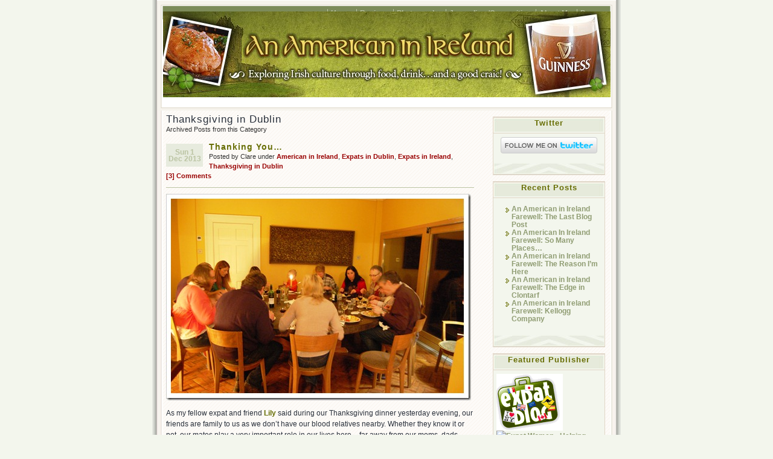

--- FILE ---
content_type: text/html; charset=UTF-8
request_url: http://anamericaninireland.com/category/thanksgiving-in-dublin/
body_size: 10813
content:
	<!DOCTYPE html PUBLIC "-//W3C//DTD XHTML 1.0 Transitional//EN" "http://www.w3.org/TR/xhtml1/DTD/xhtml1-transitional.dtd">
<html xmlns="http://www.w3.org/1999/xhtml" lang="en-US">
<head profile="http://gmpg.org/xfn/1">
	<title>Thanksgiving in Dublin &laquo;  An American in Ireland</title>
	<meta http-equiv="Content-Type" content="text/html; charset=UTF-8" />
	<meta name="generator" content="WordPress 6.0.11" /> <!-- leave this for stats please -->
	<meta name="author" content="Ajay D'Souza" />
	<style type="text/css" media="screen">
		@import url( http://anamericaninireland.com/wp-content/themes/connections-reloaded/style.css );
	</style>	

	<link rel="icon" href="http://anamericaninireland.com/favicon.ico" type="image/x-icon" />
	<link rel="SHORTCUT ICON" href="http://anamericaninireland.com/favicon.ico" type="image/x-icon" />

		<link rel="alternate" type="application/rss+xml" title="An American in Ireland Feed" href="http://anamericaninireland.com/feed/" />
	<link rel="alternate" type="application/x-opera-widgets" title="An American in Ireland Feed" href="http://widgets.opera.com/widgetize/Feed%20Reader/Advanced/?serve&amp;skin=skin7&amp;widgetname=An American in Ireland&amp;url=http://anamericaninireland.com/feed/&amp;rel=myopera&amp;ref=" />  
		
	<link rel="pingback" href="http://anamericaninireland.com/xmlrpc.php" />
		<link rel='archives' title='August 2016' href='http://anamericaninireland.com/2016/08/' />
	<link rel='archives' title='July 2016' href='http://anamericaninireland.com/2016/07/' />
	<link rel='archives' title='April 2015' href='http://anamericaninireland.com/2015/04/' />
	<link rel='archives' title='February 2015' href='http://anamericaninireland.com/2015/02/' />
	<link rel='archives' title='January 2015' href='http://anamericaninireland.com/2015/01/' />
	<link rel='archives' title='September 2014' href='http://anamericaninireland.com/2014/09/' />
	<link rel='archives' title='August 2014' href='http://anamericaninireland.com/2014/08/' />
	<link rel='archives' title='July 2014' href='http://anamericaninireland.com/2014/07/' />
	<link rel='archives' title='June 2014' href='http://anamericaninireland.com/2014/06/' />
	<link rel='archives' title='May 2014' href='http://anamericaninireland.com/2014/05/' />
	<link rel='archives' title='March 2014' href='http://anamericaninireland.com/2014/03/' />
	<link rel='archives' title='January 2014' href='http://anamericaninireland.com/2014/01/' />
	<link rel='archives' title='December 2013' href='http://anamericaninireland.com/2013/12/' />
	<link rel='archives' title='October 2013' href='http://anamericaninireland.com/2013/10/' />
	<link rel='archives' title='September 2013' href='http://anamericaninireland.com/2013/09/' />
	<link rel='archives' title='August 2013' href='http://anamericaninireland.com/2013/08/' />
	<link rel='archives' title='July 2013' href='http://anamericaninireland.com/2013/07/' />
	<link rel='archives' title='June 2013' href='http://anamericaninireland.com/2013/06/' />
	<link rel='archives' title='May 2013' href='http://anamericaninireland.com/2013/05/' />
	<link rel='archives' title='April 2013' href='http://anamericaninireland.com/2013/04/' />
	<link rel='archives' title='March 2013' href='http://anamericaninireland.com/2013/03/' />
	<link rel='archives' title='February 2013' href='http://anamericaninireland.com/2013/02/' />
	<link rel='archives' title='January 2013' href='http://anamericaninireland.com/2013/01/' />
	<link rel='archives' title='December 2012' href='http://anamericaninireland.com/2012/12/' />
	<link rel='archives' title='November 2012' href='http://anamericaninireland.com/2012/11/' />
	<link rel='archives' title='October 2012' href='http://anamericaninireland.com/2012/10/' />
	<link rel='archives' title='September 2012' href='http://anamericaninireland.com/2012/09/' />
	<link rel='archives' title='August 2012' href='http://anamericaninireland.com/2012/08/' />
	<link rel='archives' title='July 2012' href='http://anamericaninireland.com/2012/07/' />
	<link rel='archives' title='June 2012' href='http://anamericaninireland.com/2012/06/' />
	<link rel='archives' title='May 2012' href='http://anamericaninireland.com/2012/05/' />
	<link rel='archives' title='April 2012' href='http://anamericaninireland.com/2012/04/' />
	<link rel='archives' title='March 2012' href='http://anamericaninireland.com/2012/03/' />
	<link rel='archives' title='February 2012' href='http://anamericaninireland.com/2012/02/' />
	<link rel='archives' title='January 2012' href='http://anamericaninireland.com/2012/01/' />
	<link rel='archives' title='December 2011' href='http://anamericaninireland.com/2011/12/' />
	<link rel='archives' title='November 2011' href='http://anamericaninireland.com/2011/11/' />
	<link rel='archives' title='October 2011' href='http://anamericaninireland.com/2011/10/' />
	<link rel='archives' title='September 2011' href='http://anamericaninireland.com/2011/09/' />
	<link rel='archives' title='August 2011' href='http://anamericaninireland.com/2011/08/' />
	<link rel='archives' title='July 2011' href='http://anamericaninireland.com/2011/07/' />
	<link rel='archives' title='June 2011' href='http://anamericaninireland.com/2011/06/' />
	<link rel='archives' title='May 2011' href='http://anamericaninireland.com/2011/05/' />
	<link rel='archives' title='April 2011' href='http://anamericaninireland.com/2011/04/' />
	<link rel='archives' title='March 2011' href='http://anamericaninireland.com/2011/03/' />
	<link rel='archives' title='February 2011' href='http://anamericaninireland.com/2011/02/' />
	<link rel='archives' title='January 2011' href='http://anamericaninireland.com/2011/01/' />
	<link rel='archives' title='December 2010' href='http://anamericaninireland.com/2010/12/' />
	<link rel='archives' title='November 2010' href='http://anamericaninireland.com/2010/11/' />
	<link rel='archives' title='October 2010' href='http://anamericaninireland.com/2010/10/' />
	<link rel='archives' title='September 2010' href='http://anamericaninireland.com/2010/09/' />
	<link rel='archives' title='August 2010' href='http://anamericaninireland.com/2010/08/' />
	<link rel='archives' title='July 2010' href='http://anamericaninireland.com/2010/07/' />
	<link rel='archives' title='June 2010' href='http://anamericaninireland.com/2010/06/' />
	<link rel='archives' title='May 2010' href='http://anamericaninireland.com/2010/05/' />
	<link rel='archives' title='April 2010' href='http://anamericaninireland.com/2010/04/' />
	<link rel='archives' title='March 2010' href='http://anamericaninireland.com/2010/03/' />
	<link rel='archives' title='February 2010' href='http://anamericaninireland.com/2010/02/' />
	<link rel='archives' title='January 2010' href='http://anamericaninireland.com/2010/01/' />

		
		<meta name='robots' content='max-image-preview:large' />
<link rel='dns-prefetch' href='//s.w.org' />
<link rel="alternate" type="application/rss+xml" title="An American in Ireland &raquo; Thanksgiving in Dublin Category Feed" href="http://anamericaninireland.com/category/thanksgiving-in-dublin/feed/" />
<script type="text/javascript">
window._wpemojiSettings = {"baseUrl":"https:\/\/s.w.org\/images\/core\/emoji\/14.0.0\/72x72\/","ext":".png","svgUrl":"https:\/\/s.w.org\/images\/core\/emoji\/14.0.0\/svg\/","svgExt":".svg","source":{"concatemoji":"http:\/\/anamericaninireland.com\/wp-includes\/js\/wp-emoji-release.min.js?ver=6.0.11"}};
/*! This file is auto-generated */
!function(e,a,t){var n,r,o,i=a.createElement("canvas"),p=i.getContext&&i.getContext("2d");function s(e,t){var a=String.fromCharCode,e=(p.clearRect(0,0,i.width,i.height),p.fillText(a.apply(this,e),0,0),i.toDataURL());return p.clearRect(0,0,i.width,i.height),p.fillText(a.apply(this,t),0,0),e===i.toDataURL()}function c(e){var t=a.createElement("script");t.src=e,t.defer=t.type="text/javascript",a.getElementsByTagName("head")[0].appendChild(t)}for(o=Array("flag","emoji"),t.supports={everything:!0,everythingExceptFlag:!0},r=0;r<o.length;r++)t.supports[o[r]]=function(e){if(!p||!p.fillText)return!1;switch(p.textBaseline="top",p.font="600 32px Arial",e){case"flag":return s([127987,65039,8205,9895,65039],[127987,65039,8203,9895,65039])?!1:!s([55356,56826,55356,56819],[55356,56826,8203,55356,56819])&&!s([55356,57332,56128,56423,56128,56418,56128,56421,56128,56430,56128,56423,56128,56447],[55356,57332,8203,56128,56423,8203,56128,56418,8203,56128,56421,8203,56128,56430,8203,56128,56423,8203,56128,56447]);case"emoji":return!s([129777,127995,8205,129778,127999],[129777,127995,8203,129778,127999])}return!1}(o[r]),t.supports.everything=t.supports.everything&&t.supports[o[r]],"flag"!==o[r]&&(t.supports.everythingExceptFlag=t.supports.everythingExceptFlag&&t.supports[o[r]]);t.supports.everythingExceptFlag=t.supports.everythingExceptFlag&&!t.supports.flag,t.DOMReady=!1,t.readyCallback=function(){t.DOMReady=!0},t.supports.everything||(n=function(){t.readyCallback()},a.addEventListener?(a.addEventListener("DOMContentLoaded",n,!1),e.addEventListener("load",n,!1)):(e.attachEvent("onload",n),a.attachEvent("onreadystatechange",function(){"complete"===a.readyState&&t.readyCallback()})),(e=t.source||{}).concatemoji?c(e.concatemoji):e.wpemoji&&e.twemoji&&(c(e.twemoji),c(e.wpemoji)))}(window,document,window._wpemojiSettings);
</script>
<style type="text/css">
img.wp-smiley,
img.emoji {
	display: inline !important;
	border: none !important;
	box-shadow: none !important;
	height: 1em !important;
	width: 1em !important;
	margin: 0 0.07em !important;
	vertical-align: -0.1em !important;
	background: none !important;
	padding: 0 !important;
}
</style>
	<link rel='stylesheet' id='wp-block-library-css'  href='http://anamericaninireland.com/wp-includes/css/dist/block-library/style.min.css?ver=6.0.11' type='text/css' media='all' />
<style id='global-styles-inline-css' type='text/css'>
body{--wp--preset--color--black: #000000;--wp--preset--color--cyan-bluish-gray: #abb8c3;--wp--preset--color--white: #ffffff;--wp--preset--color--pale-pink: #f78da7;--wp--preset--color--vivid-red: #cf2e2e;--wp--preset--color--luminous-vivid-orange: #ff6900;--wp--preset--color--luminous-vivid-amber: #fcb900;--wp--preset--color--light-green-cyan: #7bdcb5;--wp--preset--color--vivid-green-cyan: #00d084;--wp--preset--color--pale-cyan-blue: #8ed1fc;--wp--preset--color--vivid-cyan-blue: #0693e3;--wp--preset--color--vivid-purple: #9b51e0;--wp--preset--gradient--vivid-cyan-blue-to-vivid-purple: linear-gradient(135deg,rgba(6,147,227,1) 0%,rgb(155,81,224) 100%);--wp--preset--gradient--light-green-cyan-to-vivid-green-cyan: linear-gradient(135deg,rgb(122,220,180) 0%,rgb(0,208,130) 100%);--wp--preset--gradient--luminous-vivid-amber-to-luminous-vivid-orange: linear-gradient(135deg,rgba(252,185,0,1) 0%,rgba(255,105,0,1) 100%);--wp--preset--gradient--luminous-vivid-orange-to-vivid-red: linear-gradient(135deg,rgba(255,105,0,1) 0%,rgb(207,46,46) 100%);--wp--preset--gradient--very-light-gray-to-cyan-bluish-gray: linear-gradient(135deg,rgb(238,238,238) 0%,rgb(169,184,195) 100%);--wp--preset--gradient--cool-to-warm-spectrum: linear-gradient(135deg,rgb(74,234,220) 0%,rgb(151,120,209) 20%,rgb(207,42,186) 40%,rgb(238,44,130) 60%,rgb(251,105,98) 80%,rgb(254,248,76) 100%);--wp--preset--gradient--blush-light-purple: linear-gradient(135deg,rgb(255,206,236) 0%,rgb(152,150,240) 100%);--wp--preset--gradient--blush-bordeaux: linear-gradient(135deg,rgb(254,205,165) 0%,rgb(254,45,45) 50%,rgb(107,0,62) 100%);--wp--preset--gradient--luminous-dusk: linear-gradient(135deg,rgb(255,203,112) 0%,rgb(199,81,192) 50%,rgb(65,88,208) 100%);--wp--preset--gradient--pale-ocean: linear-gradient(135deg,rgb(255,245,203) 0%,rgb(182,227,212) 50%,rgb(51,167,181) 100%);--wp--preset--gradient--electric-grass: linear-gradient(135deg,rgb(202,248,128) 0%,rgb(113,206,126) 100%);--wp--preset--gradient--midnight: linear-gradient(135deg,rgb(2,3,129) 0%,rgb(40,116,252) 100%);--wp--preset--duotone--dark-grayscale: url('#wp-duotone-dark-grayscale');--wp--preset--duotone--grayscale: url('#wp-duotone-grayscale');--wp--preset--duotone--purple-yellow: url('#wp-duotone-purple-yellow');--wp--preset--duotone--blue-red: url('#wp-duotone-blue-red');--wp--preset--duotone--midnight: url('#wp-duotone-midnight');--wp--preset--duotone--magenta-yellow: url('#wp-duotone-magenta-yellow');--wp--preset--duotone--purple-green: url('#wp-duotone-purple-green');--wp--preset--duotone--blue-orange: url('#wp-duotone-blue-orange');--wp--preset--font-size--small: 13px;--wp--preset--font-size--medium: 20px;--wp--preset--font-size--large: 36px;--wp--preset--font-size--x-large: 42px;}.has-black-color{color: var(--wp--preset--color--black) !important;}.has-cyan-bluish-gray-color{color: var(--wp--preset--color--cyan-bluish-gray) !important;}.has-white-color{color: var(--wp--preset--color--white) !important;}.has-pale-pink-color{color: var(--wp--preset--color--pale-pink) !important;}.has-vivid-red-color{color: var(--wp--preset--color--vivid-red) !important;}.has-luminous-vivid-orange-color{color: var(--wp--preset--color--luminous-vivid-orange) !important;}.has-luminous-vivid-amber-color{color: var(--wp--preset--color--luminous-vivid-amber) !important;}.has-light-green-cyan-color{color: var(--wp--preset--color--light-green-cyan) !important;}.has-vivid-green-cyan-color{color: var(--wp--preset--color--vivid-green-cyan) !important;}.has-pale-cyan-blue-color{color: var(--wp--preset--color--pale-cyan-blue) !important;}.has-vivid-cyan-blue-color{color: var(--wp--preset--color--vivid-cyan-blue) !important;}.has-vivid-purple-color{color: var(--wp--preset--color--vivid-purple) !important;}.has-black-background-color{background-color: var(--wp--preset--color--black) !important;}.has-cyan-bluish-gray-background-color{background-color: var(--wp--preset--color--cyan-bluish-gray) !important;}.has-white-background-color{background-color: var(--wp--preset--color--white) !important;}.has-pale-pink-background-color{background-color: var(--wp--preset--color--pale-pink) !important;}.has-vivid-red-background-color{background-color: var(--wp--preset--color--vivid-red) !important;}.has-luminous-vivid-orange-background-color{background-color: var(--wp--preset--color--luminous-vivid-orange) !important;}.has-luminous-vivid-amber-background-color{background-color: var(--wp--preset--color--luminous-vivid-amber) !important;}.has-light-green-cyan-background-color{background-color: var(--wp--preset--color--light-green-cyan) !important;}.has-vivid-green-cyan-background-color{background-color: var(--wp--preset--color--vivid-green-cyan) !important;}.has-pale-cyan-blue-background-color{background-color: var(--wp--preset--color--pale-cyan-blue) !important;}.has-vivid-cyan-blue-background-color{background-color: var(--wp--preset--color--vivid-cyan-blue) !important;}.has-vivid-purple-background-color{background-color: var(--wp--preset--color--vivid-purple) !important;}.has-black-border-color{border-color: var(--wp--preset--color--black) !important;}.has-cyan-bluish-gray-border-color{border-color: var(--wp--preset--color--cyan-bluish-gray) !important;}.has-white-border-color{border-color: var(--wp--preset--color--white) !important;}.has-pale-pink-border-color{border-color: var(--wp--preset--color--pale-pink) !important;}.has-vivid-red-border-color{border-color: var(--wp--preset--color--vivid-red) !important;}.has-luminous-vivid-orange-border-color{border-color: var(--wp--preset--color--luminous-vivid-orange) !important;}.has-luminous-vivid-amber-border-color{border-color: var(--wp--preset--color--luminous-vivid-amber) !important;}.has-light-green-cyan-border-color{border-color: var(--wp--preset--color--light-green-cyan) !important;}.has-vivid-green-cyan-border-color{border-color: var(--wp--preset--color--vivid-green-cyan) !important;}.has-pale-cyan-blue-border-color{border-color: var(--wp--preset--color--pale-cyan-blue) !important;}.has-vivid-cyan-blue-border-color{border-color: var(--wp--preset--color--vivid-cyan-blue) !important;}.has-vivid-purple-border-color{border-color: var(--wp--preset--color--vivid-purple) !important;}.has-vivid-cyan-blue-to-vivid-purple-gradient-background{background: var(--wp--preset--gradient--vivid-cyan-blue-to-vivid-purple) !important;}.has-light-green-cyan-to-vivid-green-cyan-gradient-background{background: var(--wp--preset--gradient--light-green-cyan-to-vivid-green-cyan) !important;}.has-luminous-vivid-amber-to-luminous-vivid-orange-gradient-background{background: var(--wp--preset--gradient--luminous-vivid-amber-to-luminous-vivid-orange) !important;}.has-luminous-vivid-orange-to-vivid-red-gradient-background{background: var(--wp--preset--gradient--luminous-vivid-orange-to-vivid-red) !important;}.has-very-light-gray-to-cyan-bluish-gray-gradient-background{background: var(--wp--preset--gradient--very-light-gray-to-cyan-bluish-gray) !important;}.has-cool-to-warm-spectrum-gradient-background{background: var(--wp--preset--gradient--cool-to-warm-spectrum) !important;}.has-blush-light-purple-gradient-background{background: var(--wp--preset--gradient--blush-light-purple) !important;}.has-blush-bordeaux-gradient-background{background: var(--wp--preset--gradient--blush-bordeaux) !important;}.has-luminous-dusk-gradient-background{background: var(--wp--preset--gradient--luminous-dusk) !important;}.has-pale-ocean-gradient-background{background: var(--wp--preset--gradient--pale-ocean) !important;}.has-electric-grass-gradient-background{background: var(--wp--preset--gradient--electric-grass) !important;}.has-midnight-gradient-background{background: var(--wp--preset--gradient--midnight) !important;}.has-small-font-size{font-size: var(--wp--preset--font-size--small) !important;}.has-medium-font-size{font-size: var(--wp--preset--font-size--medium) !important;}.has-large-font-size{font-size: var(--wp--preset--font-size--large) !important;}.has-x-large-font-size{font-size: var(--wp--preset--font-size--x-large) !important;}
</style>
<link rel='stylesheet' id='sedlex_styles-css'  href='http://anamericaninireland.com/wp-content/sedlex/inline_styles/8b1a4f5383c3ce8463428fd0200b1049b49d8030.css?ver=20260201' type='text/css' media='all' />
<script type='text/javascript' src='http://anamericaninireland.com/wp-includes/js/jquery/jquery.min.js?ver=3.6.0' id='jquery-core-js'></script>
<script type='text/javascript' src='http://anamericaninireland.com/wp-includes/js/jquery/jquery-migrate.min.js?ver=3.3.2' id='jquery-migrate-js'></script>
<script type='text/javascript' src='http://anamericaninireland.com/wp-content/plugins/wp-google-analytics/wp-google-analytics.js?ver=0.0.3' id='wp-google-analytics-js'></script>
<link rel="https://api.w.org/" href="http://anamericaninireland.com/wp-json/" /><link rel="alternate" type="application/json" href="http://anamericaninireland.com/wp-json/wp/v2/categories/294" /><link rel="EditURI" type="application/rsd+xml" title="RSD" href="http://anamericaninireland.com/xmlrpc.php?rsd" />
<link rel="wlwmanifest" type="application/wlwmanifest+xml" href="http://anamericaninireland.com/wp-includes/wlwmanifest.xml" /> 
<style type="text/css">.recentcomments a{display:inline !important;padding:0 !important;margin:0 !important;}</style><style type="text/css">
#headimg{
	background:#fff url(http://anamericaninireland.com/wp-content/uploads/2010/02/cropped-clare_blog_banner_03.jpg) no-repeat bottom;
}
#headimg h1, #headimg #desc {
	display: none;
}
</style>
</head>

<body>
<div id="rap">
<div id="header">
	<ul id="topnav">
		<li ><a href="http://anamericaninireland.com" title="Home">Home</a></li>
	  <li class="page_item page-item-5"><a href="http://anamericaninireland.com/test-page/">Recipes</a></li>
<li class="page_item page-item-11"><a href="http://anamericaninireland.com/photography/">Photography</a></li>
<li class="page_item page-item-25"><a href="http://anamericaninireland.com/journalism/">Journalism/Copywriting</a></li>
<li class="page_item page-item-2"><a href="http://anamericaninireland.com/about/">About Me</a></li>
<li class="page_item page-item-26"><a href="http://anamericaninireland.com/resources/">Press</a></li>
	</ul>
	<div id="headimg">
        <a href="index.php"><img src="http://anamericaninireland.com/wp-content/uploads/2010/02/cropped-clare_blog_banner_03.jpg"></a>
	<h1><a href="http://anamericaninireland.com" title="An American in Ireland">An American in Ireland</a></h1>		
	<div id="desc">An American exploring a new life, food and drink in Ireland!</div>
	</div>
</div>
	
	<div id="main">
	<div id="content">
					<h3>Thanksgiving in Dublin</h3>
			<div class="post-info">Archived Posts from this Category</div>
			<br />
							
				<div class="post">
					<p class="post-date">Sun 1 Dec 2013</p>
<div class="post-info">
	<h2 class="post-title"><a href="http://anamericaninireland.com/2013/12/01/thanking-you/" rel="bookmark" title="Permanent Link: Thanking You&hellip;">Thanking You&hellip;</a></h2>
	<p>Posted by Clare under <a href="http://anamericaninireland.com/category/american-in-ireland-2/" rel="category tag">American in Ireland</a>, <a href="http://anamericaninireland.com/category/expats-in-dublin/" rel="category tag">Expats in Dublin</a>, <a href="http://anamericaninireland.com/category/expats-in-ireland/" rel="category tag">Expats in Ireland</a>, <a href="http://anamericaninireland.com/category/thanksgiving-in-dublin/" rel="category tag">Thanksgiving in Dublin</a>	<br/>
	<a href="http://anamericaninireland.com/2013/12/01/thanking-you/#comments">[3] Comments</a></p>
</div>
<div class="post-content">
	<p><a href="http://anamericaninireland.com/wp-content/uploads/2013/12/Table-peeps.jpg"><img style="background-image: none; border-bottom: 0px; border-left: 0px; padding-left: 0px; padding-right: 0px; display: inline; border-top: 0px; border-right: 0px; padding-top: 0px" title="Table peeps" border="0" alt="Table peeps" src="http://anamericaninireland.com/wp-content/uploads/2013/12/Table-peeps_thumb.jpg" width="505" height="342" /></a></p>
<p>As my fellow expat and friend <a href="http://amexicancook.ie/" target="_blank">Lily</a> said during our Thanksgiving dinner yesterday evening, our friends are family to us as we don’t have our blood relatives nearby. Whether they know it or not, our mates play a very important role in our lives here &#8211; far away from our moms, dads, sisters and brothers back home.</p>
<p>This was the spirit behind what my friends <a href="http://www.gunternation.com" target="_blank">Bill and Sharon</a> dubbed Thanksgivingpolooza, a three-day weekend away in the midlands of Ireland to celebrate a very American holiday. The idea sprung about a couple of months ago, when <a href="http://anamericaninireland.com/2011/01/10/since-you-asked" target="_blank">Mountaineering Man</a> considered who we could invite for this year’s Thanksgiving dinner. Every year we have to choose just a handful of friends, as our space in Dublin simply doesn’t allow for any more. A hunt for a bigger space was launched.</p>
<p><a href="http://anamericaninireland.com/wp-content/uploads/2013/12/House.jpg"><img loading="lazy" style="background-image: none; border-bottom: 0px; border-left: 0px; padding-left: 0px; padding-right: 0px; display: inline; border-top: 0px; border-right: 0px; padding-top: 0px" title="House" border="0" alt="House" src="http://anamericaninireland.com/wp-content/uploads/2013/12/House_thumb.jpg" width="505" height="342" /></a></p>
<p>After some Google searches and Twitter queries I came across <a href="http://www.bishopstownhouse.ie/" target="_blank">Bishopstown House</a>, a beautifully-restored Georgian estate with multiple bedrooms, two sitting rooms, a roof deck and a massive kitchen. There’s also a private pub and more bedrooms next door in a converted stable house. There is some <a href="http://www.theguardian.com/travel/2010/aug/15/michael-jackson-ireland-secret-retreat" target="_blank">interesting history</a> behind the building; Michael Jackson chose it to be his Irish estate but he passed away before the refurb was completed. It is now rented out as a holiday home. Sad for the King of Pop, but lucky for us! After a few group emails, I booked it and on Friday we all met up at the property with food, drink and supplies and hunkered down for the weekend. Thanksgivingpolooza 2013 was on!</p>
<p> <a href="http://anamericaninireland.com/2013/12/01/thanking-you/#more-3266" class="more-link"><span aria-label="Continue reading Thanking You&hellip;">(more&hellip;)</span></a></p>
	<div class="post-info">
													
	</div>

			<div class="postmeta">
		<p>Tags:  <a href="http://anamericaninireland.com/tag/americans-in-ireland/" rel="tag">Americans in Ireland</a>, <a href="http://anamericaninireland.com/tag/bishopstown-house/" rel="tag">Bishopstown House</a>, <a href="http://anamericaninireland.com/tag/michael-jackson-ireland-estate/" rel="tag">Michael Jackson Ireland estate</a>, <a href="http://anamericaninireland.com/tag/thanksgiving-in-ireland/" rel="tag">Thanksgiving in Ireland</a> </p>
	</div>
			
	<!--
		<rdf:RDF xmlns:rdf="http://www.w3.org/1999/02/22-rdf-syntax-ns#"
			xmlns:dc="http://purl.org/dc/elements/1.1/"
			xmlns:trackback="http://madskills.com/public/xml/rss/module/trackback/">
		<rdf:Description rdf:about="http://anamericaninireland.com/2013/12/01/thanking-you/"
    dc:identifier="http://anamericaninireland.com/2013/12/01/thanking-you/"
    dc:title="Thanking You&hellip;"
    trackback:ping="http://anamericaninireland.com/2013/12/01/thanking-you/trackback/" />
</rdf:RDF>	-->
	<div class="post-footer">&nbsp;</div>
</div>									</div>
							
				<div class="post">
					<p class="post-date">Tue 11 Dec 2012</p>
<div class="post-info">
	<h2 class="post-title"><a href="http://anamericaninireland.com/2012/12/11/giving-thanksfor-your-patience/" rel="bookmark" title="Permanent Link: Giving Thanks&hellip;for Your Patience!">Giving Thanks&hellip;for Your Patience!</a></h2>
	<p>Posted by Clare under <a href="http://anamericaninireland.com/category/expats-in-ireland/" rel="category tag">Expats in Ireland</a>, <a href="http://anamericaninireland.com/category/irish-food-blog/" rel="category tag">Irish Food Blog</a>, <a href="http://anamericaninireland.com/category/irish-food-culture-2/" rel="category tag">Irish Food Culture</a>, <a href="http://anamericaninireland.com/category/thanksgiving-in-dublin/" rel="category tag">Thanksgiving in Dublin</a>	<br/>
	<a href="http://anamericaninireland.com/2012/12/11/giving-thanksfor-your-patience/#comments">[5] Comments</a></p>
</div>
<div class="post-content">
	<p><a href="http://anamericaninireland.com/wp-content/uploads/2012/12/IMG_0428.jpg"><img loading="lazy" style="background-image: none; border-bottom: 0px; border-left: 0px; padding-left: 0px; padding-right: 0px; display: inline; border-top: 0px; border-right: 0px; padding-top: 0px" title="IMG_0428" border="0" alt="IMG_0428" src="http://anamericaninireland.com/wp-content/uploads/2012/12/IMG_0428_thumb.jpg" width="489" height="489" /></a></p>
<p>It’s been awhile, and I apologise for my absence but it’s that time of year when everything just seems to go batsh*t crazy all at once. That’s not to say it’s a bad thing; it’s just a very hectic time of year.</p>
<p>One reason I’m finding myself increasingly busy lately is because I’ve taken on a new role at work. I’m now managing the Social Media team as well as one of our largest accounts – a juggling act to say the least! I’m so wrecked at the end of the day I find it difficult to find the brain space to write blog posts, hence the long silence. </p>
<p>Another reason for the mad schedule of late is that this is the season of entertaining and gifting and meeting up with mates; all good but time-consuming endeavours. In the last few weeks I’ve gone to two work ‘dos, a friend’s housewarming/Christmas party, one wedding and have spent several hours Christmas shopping in between. In the next few weeks we have a brunch, an engagement party, Christmas drinks and Christmas Eve &amp; Day at the in-laws before we’re off to Los Angeles for a warm and hopefully relaxing New Year’s holiday.</p>
<p> <a href="http://anamericaninireland.com/2012/12/11/giving-thanksfor-your-patience/#more-2850" class="more-link"><span aria-label="Continue reading Giving Thanks&hellip;for Your Patience!">(more&hellip;)</span></a></p>
	<div class="post-info">
													
	</div>

			<div class="postmeta">
		<p>Tags:  <a href="http://anamericaninireland.com/tag/american-food-in-ireland/" rel="tag">American food in Ireland</a>, <a href="http://anamericaninireland.com/tag/clare-kleinedler/" rel="tag">clare kleinedler</a>, <a href="http://anamericaninireland.com/tag/termonfeckin-delicious/" rel="tag">Termonfeckin Delicious</a>, <a href="http://anamericaninireland.com/tag/thanksgiving-in-ireland/" rel="tag">Thanksgiving in Ireland</a> </p>
	</div>
			
	<!--
		<rdf:RDF xmlns:rdf="http://www.w3.org/1999/02/22-rdf-syntax-ns#"
			xmlns:dc="http://purl.org/dc/elements/1.1/"
			xmlns:trackback="http://madskills.com/public/xml/rss/module/trackback/">
		<rdf:Description rdf:about="http://anamericaninireland.com/2012/12/11/giving-thanksfor-your-patience/"
    dc:identifier="http://anamericaninireland.com/2012/12/11/giving-thanksfor-your-patience/"
    dc:title="Giving Thanks&hellip;for Your Patience!"
    trackback:ping="http://anamericaninireland.com/2012/12/11/giving-thanksfor-your-patience/trackback/" />
</rdf:RDF>	-->
	<div class="post-footer">&nbsp;</div>
</div>									</div>
							
				<div class="post">
					<p class="post-date">Sun 27 Nov 2011</p>
<div class="post-info">
	<h2 class="post-title"><a href="http://anamericaninireland.com/2011/11/27/a-feast-of-thanks/" rel="bookmark" title="Permanent Link: A Feast of Thanks">A Feast of Thanks</a></h2>
	<p>Posted by Clare under <a href="http://anamericaninireland.com/category/expats-in-dublin/" rel="category tag">Expats in Dublin</a>, <a href="http://anamericaninireland.com/category/expats-in-ireland/" rel="category tag">Expats in Ireland</a>, <a href="http://anamericaninireland.com/category/irish-food-bloggers/" rel="category tag">irish food bloggers</a>, <a href="http://anamericaninireland.com/category/thanksgiving-in-dublin/" rel="category tag">Thanksgiving in Dublin</a>	<br/>
	<a href="http://anamericaninireland.com/2011/11/27/a-feast-of-thanks/#comments">[8] Comments</a></p>
</div>
<div class="post-content">
	<p><a href="http://anamericaninireland.com/wp-content/uploads/2011/11/plate_edited1.jpg"><img loading="lazy" style="border-bottom: 0px; border-left: 0px; display: inline; border-top: 0px; border-right: 0px" title="plate_edited-1" border="0" alt="plate_edited-1" src="http://anamericaninireland.com/wp-content/uploads/2011/11/plate_edited1_thumb.jpg" width="505" height="342" /></a> </p>
<p>There are so many things to be thankful for this year, I hardly know where to start. I’m grateful for my health (despite a few hiccups of late, I’m perfectly fine), I’m grateful for <a href="http://anamericaninireland.com/2011/01/10/since-you-asked" target="_blank">Mountaineering Man</a> and our lovely place in <a href="http://anamericaninireland.com/2011/09/20/there-goes-the-neighborhood/" target="_blank">Raheny</a> that we now call home and I’m incredibly thankful that – in a country where the unemployment rate is 14% – I’m gainfully employed. </p>
<p>I’m appreciative of my friends here, from my long-time mates in <a href="http://en.wikipedia.org/wiki/Collon" target="_blank">Collon</a> to my relatively new circle of buddies in Dublin. I feel lucky to have my fellow food blogging friends, who I can always rely on for a <a href="http://anamericaninireland.com/2011/11/13/girls-day-in/" target="_blank">weekend brunch in</a> or a trek out to try some <a href="http://anamericaninireland.com/2011/08/15/irish-foodies-on-tour-brown-hound-bakery/" target="_blank">fabulous restaurant</a>. I can’t ask for better friends than my life-long besties back home in San Francisco and LA. – though there’s an ocean between us we’re still as close as ever. And of course I’m thankful for my amazing family, who I got to see last month and who showed <a href="http://anamericaninireland.com/2011/01/10/since-you-asked" target="_blank">MM</a> a wonderful time in Los Angeles during our visit. There’s MM’s family as well, who have always been so kind and warm to me and with whom I look forward to spending the holidays with this year. </p>
<p> <a href="http://anamericaninireland.com/2011/11/27/a-feast-of-thanks/#more-2240" class="more-link"><span aria-label="Continue reading A Feast of Thanks">(more&hellip;)</span></a></p>
	<div class="post-info">
													
	</div>

			<div class="postmeta">
		<p>Tags:  <a href="http://anamericaninireland.com/tag/an-american-in-ireland/" rel="tag">an american in ireland</a>, <a href="http://anamericaninireland.com/tag/chorizo-and-sage-stuffing/" rel="tag">Chorizo and sage stuffing</a>, <a href="http://anamericaninireland.com/tag/clare-kleinedler/" rel="tag">clare kleinedler</a>, <a href="http://anamericaninireland.com/tag/termonfeckin-delicious/" rel="tag">Termonfeckin Delicious</a> </p>
	</div>
			
	<!--
		<rdf:RDF xmlns:rdf="http://www.w3.org/1999/02/22-rdf-syntax-ns#"
			xmlns:dc="http://purl.org/dc/elements/1.1/"
			xmlns:trackback="http://madskills.com/public/xml/rss/module/trackback/">
		<rdf:Description rdf:about="http://anamericaninireland.com/2011/11/27/a-feast-of-thanks/"
    dc:identifier="http://anamericaninireland.com/2011/11/27/a-feast-of-thanks/"
    dc:title="A Feast of Thanks"
    trackback:ping="http://anamericaninireland.com/2011/11/27/a-feast-of-thanks/trackback/" />
</rdf:RDF>	-->
	<div class="post-footer">&nbsp;</div>
</div>									</div>
						<p class="center"></p>		
					
	</div>
	<div id="sidebar">		
		<ul>
<li id="text-3" class="widget widget_text"><h2>Twitter</h2><ul><li>			<div class="textwidget"><center><a href="http://www.twitter.com/clarekleinedler"><img src="http://twitter-badges.s3.amazonaws.com/follow_me-b.png" alt="Follow clarekleinedler on Twitter"/></a></center></div>
		</li></ul></li>
		<li id="recent-posts-3" class="widget widget_recent_entries">
		<h2>Recent Posts</h2><ul><li>
		<ul>
											<li>
					<a href="http://anamericaninireland.com/2016/08/15/an-american-in-ireland-farewell-the-last-blog-post/">An American in Ireland Farewell: The Last Blog Post</a>
									</li>
											<li>
					<a href="http://anamericaninireland.com/2016/08/10/an-american-in-ireland-farewell-so-many-places/">An American In Ireland Farewell: So Many Places&hellip;</a>
									</li>
											<li>
					<a href="http://anamericaninireland.com/2016/08/07/an-american-in-ireland-farewell-the-reason-im-here/">An American in Ireland Farewell: The Reason I&rsquo;m Here</a>
									</li>
											<li>
					<a href="http://anamericaninireland.com/2016/08/03/an-american-in-ireland-farewell-the-edge-in-clontarf/">An American in Ireland Farewell: The Edge in Clontarf</a>
									</li>
											<li>
					<a href="http://anamericaninireland.com/2016/07/29/an-american-in-ireland-farewell-kellogg-company/">An American in Ireland Farewell: Kellogg Company</a>
									</li>
					</ul>

		</li></ul></li><li id="text-5" class="widget widget_text"><h2>Featured Publisher</h2><ul><li>			<div class="textwidget"><c><a href="http://www.expat-blog.com"><img src="http://www.expat-blog.com/logo/logoExpatBlogGreen.gif" border="0" alt="blog expat" /></a></c>
<p><a href = "http://www.expatwomen.com"><img src="http://www.expatwomen.com/images/75_34_expatwomen.gif" alt="Expat Women - Helping Women Living Overseas" width="75" height="34" border="0"/></a><br /></p>
<p>
</p></div>
		</li></ul></li><li id="linkcat-2" class="widget widget_links"><h2>Food Blogs In Ireland</h2><ul><li>
	<ul class='xoxo blogroll'>
<li><a href="http://www.9beanrow.com/" rel="noopener" target="_blank">9 Bean Row</a></li>
<li><a href="http://www.amexicancookinireland.com">A Mexican Cook in Ireland</a></li>
<li><a href="http://myadventuresinveg.blogspot.com/" rel="noopener" target="_blank">Adventures in Veg</a></li>
<li><a href="http://babaduckbabbles.blogspot.com/" rel="noopener" target="_blank">Babaduck Babbles</a></li>
<li><a href="http://www.bibliocook.com/" rel="acquaintance noopener" target="_blank">Bibliocook</a></li>
<li><a href="http://cookinginmammyskitchen.com/">Cooking in Mammys Kitchen</a></li>
<li><a href="http://www.donalskehan.com/beta/" rel="noopener" target="_blank">Donal Skehan Official Page</a></li>
<li><a href="http://edible-ireland.com/">Edible Ireland</a></li>
<li><a href="http://gluttonyforbeginners.wordpress.com">Gluttony For Beginners</a></li>
<li><a href="http://icanhascook.wordpress.com/" rel="noopener" target="_blank">I Can Has Cook?</a></li>
<li><a href="http://marriedanirishfarmer.com/" rel="noopener" target="_blank">I Married An Irish Farmer</a></li>
<li><a href="http://italianfoodies.ie/" rel="noopener" target="_blank">Italian Foodies</a></li>
<li><a href="http://www.likemamusedtobake.com/">LikeMamUsedToBake</a></li>
<li><a href="http://www.lillyhiggins.blogspot.com/" rel="noopener" target="_blank">Lilly Higgins</a></li>
<li><a href="http://lola-luskitchen.blogspot.com/" rel="noopener" target="_blank">LolaLuskitchen</a></li>
<li><a href="http://sharonhearnesmith.blogspot.com/" rel="noopener" target="_blank">Sharon Hearne Smith</a></li>
<li><a href="http://smorgasblog.ie/" rel="noopener" target="_blank">Smorgasblog</a></li>
<li><a href="http://suppersatisfaction.blogspot.com/" rel="noopener" target="_blank">Supper Satisfaction</a></li>
<li><a href="http://www.thedailyspud.com/" rel="acquaintance noopener" target="_blank">The Daily Spud</a></li>
<li><a href="http://therunciblespoon.com/" rel="noopener" target="_blank">The Runcible Spoon</a></li>
<li><a href="http://maryannk.wordpress.com/" rel="noopener" target="_blank">View from an Irish Back Yard</a></li>

	</ul>
</li></ul></li>
<li id="linkcat-4" class="widget widget_links"><h2>Other Food Blogs</h2><ul><li>
	<ul class='xoxo blogroll'>
<li><a href="http://www.101cookbooks.com/" rel="noopener" target="_blank">101 Cookbooks</a></li>
<li><a href="http://aht.seriouseats.com/" rel="noopener" target="_blank">A Hamburger Today</a></li>
<li><a href="http://eatingla.blogspot.com/" rel="noopener" target="_blank">Eating LA</a></li>
<li><a href="http://www.ezrapoundcake.com/" rel="noopener" target="_blank">Ezra Pound Cake</a></li>
<li><a href="http://www.foodbeam.com/" rel="noopener" target="_blank">Food Beam</a></li>
<li><a href="http://www.josieskitchen.com">Josie&#039;s Kitchen</a></li>
<li><a href="http://londoneater.com/" rel="noopener" target="_blank">London Eater</a></li>
<li><a href="http://naderkhouri.com/blog/" rel="friend met noopener" target="_blank">Nader Khouri Photography</a></li>
<li><a href="http://translate.google.com/translate?hl=en&#038;sl=ja&#038;u=http://tfortunati.exblog.jp/&#038;sa=X&#038;oi=translate&#038;resnum=1&#038;ct=result&#038;prev=/search%3Fq%3Dnon%2Bsolo%2Bitaliano%26hl%3Den%26rls%3Dcom.microsoft:*:IE-SearchBox%26rlz%3D1I7GGIH" rel="noopener" target="_blank">Non Solo Italiano</a></li>
<li><a href="http://openmouthinsertfork.blogspot.com/" rel="noopener" target="_blank">Open Mouth, Insert Fork</a></li>
<li><a href="http://orangette.blogspot.com/" rel="noopener" target="_blank">Orangette</a></li>
<li><a href="http://www.probonobaker.typepad.com/" rel="noopener" target="_blank">Pro Bono Baker</a></li>
<li><a href="http://smittenkitchen.com/" rel="noopener" target="_blank">Smitten Kitchen</a></li>
<li><a href="http://www.starvingofftheland.com/" rel="noopener" target="_blank">Starving Off the Land</a></li>
<li><a href="http://www.roboppy.net/food/" rel="noopener" target="_blank">The Girl Who Ate Everything</a></li>
<li><a href="http://wednesdaychef.typepad.com/" rel="noopener" target="_blank">The Wednesday Chef</a></li>
<li><a href="http://tokyoastrogirl.blogspot.com/" rel="contact met sibling noopener" target="_blank">Tuna Toast</a></li>
<li><a href="http://www.whiteonricecouple.com/" rel="noopener" target="_blank">White On Rice Couple</a></li>
<li><a href="http://mattikaarts.com/blog/" rel="noopener" target="_blank">Wright Food</a></li>

	</ul>
</li></ul></li>
<li id="linkcat-347" class="widget widget_links"><h2>Websites I Like</h2><ul><li>
	<ul class='xoxo blogroll'>
<li><a href="https://cormaclooney.wordpress.com/" rel="noopener" target="_blank">Cormac Looney</a></li>

	</ul>
</li></ul></li>
<li id="recent-comments-3" class="widget widget_recent_comments"><h2>Recent Comments</h2><ul><li><ul id="recentcomments"><li class="recentcomments"><span class="comment-author-link"><a href='http://www.anamericaninireland.com' rel='external nofollow ugc' class='url'>Clare</a></span> on <a href="http://anamericaninireland.com/2016/08/15/an-american-in-ireland-farewell-the-last-blog-post/comment-page-1/#comment-9216">An American in Ireland Farewell: The Last Blog Post</a></li><li class="recentcomments"><span class="comment-author-link">johnny from nola</span> on <a href="http://anamericaninireland.com/2016/08/15/an-american-in-ireland-farewell-the-last-blog-post/comment-page-1/#comment-9215">An American in Ireland Farewell: The Last Blog Post</a></li><li class="recentcomments"><span class="comment-author-link"><a href='http://www.elisabosley.com' rel='external nofollow ugc' class='url'>Elisa Bosley</a></span> on <a href="http://anamericaninireland.com/2016/07/29/an-american-in-ireland-farewell-kellogg-company/comment-page-1/#comment-9213">An American in Ireland Farewell: Kellogg Company</a></li><li class="recentcomments"><span class="comment-author-link"><a href='http://www.anamericaninireland.com' rel='external nofollow ugc' class='url'>Clare</a></span> on <a href="http://anamericaninireland.com/2016/08/15/an-american-in-ireland-farewell-the-last-blog-post/comment-page-1/#comment-9212">An American in Ireland Farewell: The Last Blog Post</a></li><li class="recentcomments"><span class="comment-author-link"><a href='http://www.anamericaninireland.com' rel='external nofollow ugc' class='url'>Clare</a></span> on <a href="http://anamericaninireland.com/2016/08/15/an-american-in-ireland-farewell-the-last-blog-post/comment-page-1/#comment-9211">An American in Ireland Farewell: The Last Blog Post</a></li></ul></li></ul></li><li id="archives-3" class="widget widget_archive"><h2>Archives</h2><ul><li>		<label class="screen-reader-text" for="archives-dropdown-3">Archives</label>
		<select id="archives-dropdown-3" name="archive-dropdown">
			
			<option value="">Select Month</option>
				<option value='http://anamericaninireland.com/2016/08/'> August 2016 &nbsp;(4)</option>
	<option value='http://anamericaninireland.com/2016/07/'> July 2016 &nbsp;(3)</option>
	<option value='http://anamericaninireland.com/2015/04/'> April 2015 &nbsp;(1)</option>
	<option value='http://anamericaninireland.com/2015/02/'> February 2015 &nbsp;(2)</option>
	<option value='http://anamericaninireland.com/2015/01/'> January 2015 &nbsp;(1)</option>
	<option value='http://anamericaninireland.com/2014/09/'> September 2014 &nbsp;(3)</option>
	<option value='http://anamericaninireland.com/2014/08/'> August 2014 &nbsp;(1)</option>
	<option value='http://anamericaninireland.com/2014/07/'> July 2014 &nbsp;(1)</option>
	<option value='http://anamericaninireland.com/2014/06/'> June 2014 &nbsp;(1)</option>
	<option value='http://anamericaninireland.com/2014/05/'> May 2014 &nbsp;(1)</option>
	<option value='http://anamericaninireland.com/2014/03/'> March 2014 &nbsp;(1)</option>
	<option value='http://anamericaninireland.com/2014/01/'> January 2014 &nbsp;(1)</option>
	<option value='http://anamericaninireland.com/2013/12/'> December 2013 &nbsp;(1)</option>
	<option value='http://anamericaninireland.com/2013/10/'> October 2013 &nbsp;(1)</option>
	<option value='http://anamericaninireland.com/2013/09/'> September 2013 &nbsp;(4)</option>
	<option value='http://anamericaninireland.com/2013/08/'> August 2013 &nbsp;(2)</option>
	<option value='http://anamericaninireland.com/2013/07/'> July 2013 &nbsp;(2)</option>
	<option value='http://anamericaninireland.com/2013/06/'> June 2013 &nbsp;(1)</option>
	<option value='http://anamericaninireland.com/2013/05/'> May 2013 &nbsp;(1)</option>
	<option value='http://anamericaninireland.com/2013/04/'> April 2013 &nbsp;(3)</option>
	<option value='http://anamericaninireland.com/2013/03/'> March 2013 &nbsp;(3)</option>
	<option value='http://anamericaninireland.com/2013/02/'> February 2013 &nbsp;(3)</option>
	<option value='http://anamericaninireland.com/2013/01/'> January 2013 &nbsp;(1)</option>
	<option value='http://anamericaninireland.com/2012/12/'> December 2012 &nbsp;(2)</option>
	<option value='http://anamericaninireland.com/2012/11/'> November 2012 &nbsp;(4)</option>
	<option value='http://anamericaninireland.com/2012/10/'> October 2012 &nbsp;(4)</option>
	<option value='http://anamericaninireland.com/2012/09/'> September 2012 &nbsp;(2)</option>
	<option value='http://anamericaninireland.com/2012/08/'> August 2012 &nbsp;(3)</option>
	<option value='http://anamericaninireland.com/2012/07/'> July 2012 &nbsp;(2)</option>
	<option value='http://anamericaninireland.com/2012/06/'> June 2012 &nbsp;(3)</option>
	<option value='http://anamericaninireland.com/2012/05/'> May 2012 &nbsp;(4)</option>
	<option value='http://anamericaninireland.com/2012/04/'> April 2012 &nbsp;(4)</option>
	<option value='http://anamericaninireland.com/2012/03/'> March 2012 &nbsp;(3)</option>
	<option value='http://anamericaninireland.com/2012/02/'> February 2012 &nbsp;(3)</option>
	<option value='http://anamericaninireland.com/2012/01/'> January 2012 &nbsp;(4)</option>
	<option value='http://anamericaninireland.com/2011/12/'> December 2011 &nbsp;(4)</option>
	<option value='http://anamericaninireland.com/2011/11/'> November 2011 &nbsp;(4)</option>
	<option value='http://anamericaninireland.com/2011/10/'> October 2011 &nbsp;(3)</option>
	<option value='http://anamericaninireland.com/2011/09/'> September 2011 &nbsp;(5)</option>
	<option value='http://anamericaninireland.com/2011/08/'> August 2011 &nbsp;(5)</option>
	<option value='http://anamericaninireland.com/2011/07/'> July 2011 &nbsp;(4)</option>
	<option value='http://anamericaninireland.com/2011/06/'> June 2011 &nbsp;(6)</option>
	<option value='http://anamericaninireland.com/2011/05/'> May 2011 &nbsp;(6)</option>
	<option value='http://anamericaninireland.com/2011/04/'> April 2011 &nbsp;(7)</option>
	<option value='http://anamericaninireland.com/2011/03/'> March 2011 &nbsp;(4)</option>
	<option value='http://anamericaninireland.com/2011/02/'> February 2011 &nbsp;(5)</option>
	<option value='http://anamericaninireland.com/2011/01/'> January 2011 &nbsp;(5)</option>
	<option value='http://anamericaninireland.com/2010/12/'> December 2010 &nbsp;(3)</option>
	<option value='http://anamericaninireland.com/2010/11/'> November 2010 &nbsp;(5)</option>
	<option value='http://anamericaninireland.com/2010/10/'> October 2010 &nbsp;(3)</option>
	<option value='http://anamericaninireland.com/2010/09/'> September 2010 &nbsp;(6)</option>
	<option value='http://anamericaninireland.com/2010/08/'> August 2010 &nbsp;(5)</option>
	<option value='http://anamericaninireland.com/2010/07/'> July 2010 &nbsp;(10)</option>
	<option value='http://anamericaninireland.com/2010/06/'> June 2010 &nbsp;(5)</option>
	<option value='http://anamericaninireland.com/2010/05/'> May 2010 &nbsp;(9)</option>
	<option value='http://anamericaninireland.com/2010/04/'> April 2010 &nbsp;(13)</option>
	<option value='http://anamericaninireland.com/2010/03/'> March 2010 &nbsp;(11)</option>
	<option value='http://anamericaninireland.com/2010/02/'> February 2010 &nbsp;(3)</option>
	<option value='http://anamericaninireland.com/2010/01/'> January 2010 &nbsp;(1)</option>

		</select>

<script type="text/javascript">
/* <![CDATA[ */
(function() {
	var dropdown = document.getElementById( "archives-dropdown-3" );
	function onSelectChange() {
		if ( dropdown.options[ dropdown.selectedIndex ].value !== '' ) {
			document.location.href = this.options[ this.selectedIndex ].value;
		}
	}
	dropdown.onchange = onSelectChange;
})();
/* ]]> */
</script>
			</li></ul></li><li id="text-4" class="widget widget_text"><h2>Tracking</h2><ul><li>			<div class="textwidget"><center><a href="http://s33.sitemeter.com/stats.asp?site=s33clare" target="_top" rel="noopener">
<img src="http://s33.sitemeter.com/meter.asp?site=s33clare" alt="Site Meter" border="0"/></a></center>
</div>
		</li></ul></li>	
		
</ul>
	</div>
<script type='text/javascript'>
	var _gaq = _gaq || [];
	_gaq.push(['_setAccount', 'UA-12907003-1']);
_gaq.push(['_trackPageview']);

	(function() {
		var ga = document.createElement('script'); ga.type = 'text/javascript'; ga.async = true;
		ga.src = ('https:' == document.location.protocol ? 'https://ssl' : 'http://www') + '.google-analytics.com/ga.js';
		var s = document.getElementsByTagName('script')[0]; s.parentNode.insertBefore(ga, s);
	})();
</script>
<div id="footer">

	<p><small>
		<a href="http://anamericaninireland.com" title="An American in Ireland">An American in Ireland</a>
		is powered by		<a href="http://wordpress.org" title="Powered by WordPress 6.0.11, state-of-the-art semantic personal publishing platform">WordPress 6.0.11</a>
		 and delivered to you in 0.292 seconds using 58 queries.		<br />
		Theme: <a href="http://ajaydsouza.com/wordpress/wpthemes/connections-reloaded/" title="Powered by Connections Reloaded">Connections Reloaded</a>  by  <a href="http://ajaydsouza.com" title="Visit Ajay's Blog">Ajay D'Souza</a>. Derived from  <a href="http://vanillamist.com/blog/" title="Connections Theme">Connections</a>. 
	</small></p>
		</div> <!-- End id="footer" -->
</div> <!-- End id="main" -->
</div> <!-- End id="rap" -->
</body>
</html>
